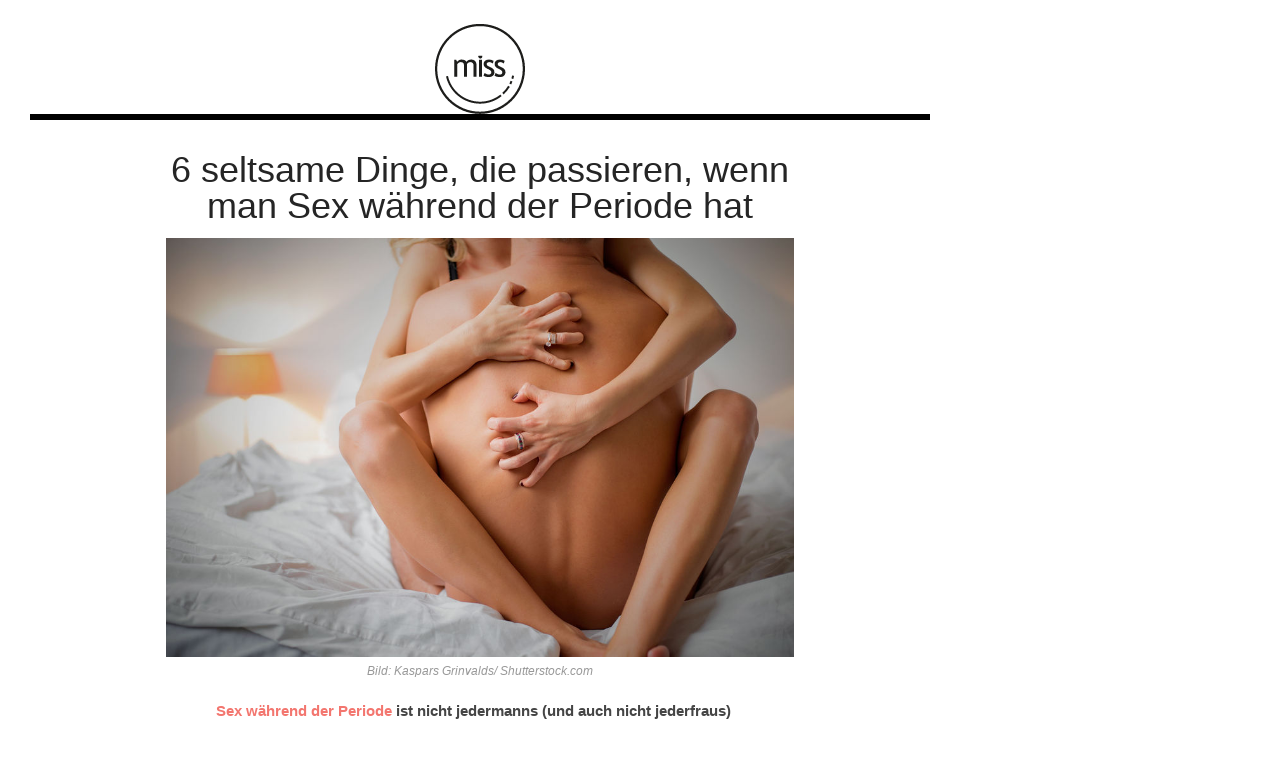

--- FILE ---
content_type: text/html; charset=UTF-8
request_url: https://hot.miss.at/6-seltsame-dinge-die-passieren-wenn-man-sex-waehrend-der-periode-hat/
body_size: 8706
content:
<!DOCTYPE html>
<html lang="de">
<head><style>img.lazy{min-height:1px}</style><link rel="preload" href="https://hot.miss.at/wp-content/plugins/w3-total-cache/pub/js/lazyload.min.js" as="script">

<meta charset="UTF-8">

<!-- <meta name="viewport" content="width=device-width, initial-scale=1.0"> -->
<meta name="viewport" content="width=device-width, user-scalable=no">
<meta name="robots" content="max-image-preview:large">


<meta name='robots' content='index, follow, max-image-preview:large, max-snippet:-1, max-video-preview:-1' />

	<!-- This site is optimized with the Yoast SEO plugin v16.7 - https://yoast.com/wordpress/plugins/seo/ -->
	<title>6 seltsame Dinge, die passieren, wenn man Sex während der Periode hat</title>
	<meta name="description" content="Sex während der Periode ist nicht jedermanns (und auch nicht jederfraus) Sache. Diese sechs Seltsamkeiten sind jedoch garantiert jedem schon mal passiert." />
	<link rel="canonical" href="https://hot.miss.at/6-seltsame-dinge-die-passieren-wenn-man-sex-waehrend-der-periode-hat/" />
	<meta property="og:locale" content="de_DE" />
	<meta property="og:type" content="article" />
	<meta property="og:title" content="6 seltsame Dinge, die passieren, wenn man Sex während der Periode hat" />
	<meta property="og:description" content="Sex während der Periode ist nicht jedermanns (und auch nicht jederfraus) Sache. Diese sechs Seltsamkeiten sind jedoch garantiert jedem schon mal passiert." />
	<meta property="og:url" content="https://hot.miss.at/6-seltsame-dinge-die-passieren-wenn-man-sex-waehrend-der-periode-hat/" />
	<meta property="og:site_name" content="hot.miss.at - Hot Topics" />
	<meta property="article:published_time" content="2020-11-30T12:20:00+00:00" />
	<meta property="article:modified_time" content="2024-04-25T13:15:22+00:00" />
	<meta property="og:image" content="https://hot.miss.at/wp-content/uploads/2020/11/Sex-waehrend-der-Periode-2.jpg" />
	<meta property="og:image:width" content="990" />
	<meta property="og:image:height" content="660" />
	<meta name="twitter:card" content="summary_large_image" />
	<meta name="twitter:label1" content="Verfasst von" />
	<meta name="twitter:data1" content="Redaktion" />
	<meta name="twitter:label2" content="Geschätzte Lesezeit" />
	<meta name="twitter:data2" content="1 Minute" />
	<script type="application/ld+json" class="yoast-schema-graph">{"@context":"https://schema.org","@graph":[{"@type":"WebSite","@id":"https://hot.miss.at/#website","url":"https://hot.miss.at/","name":"hot.miss.at - Hot Topics","description":"","potentialAction":[{"@type":"SearchAction","target":{"@type":"EntryPoint","urlTemplate":"https://hot.miss.at/?s={search_term_string}"},"query-input":"required name=search_term_string"}],"inLanguage":"de"},{"@type":"ImageObject","@id":"https://hot.miss.at/6-seltsame-dinge-die-passieren-wenn-man-sex-waehrend-der-periode-hat/#primaryimage","inLanguage":"de","url":"https://hot.miss.at/wp-content/uploads/2020/11/Sex-waehrend-der-Periode-2.jpg","contentUrl":"https://hot.miss.at/wp-content/uploads/2020/11/Sex-waehrend-der-Periode-2.jpg","width":990,"height":660,"caption":"Bild: Kaspars Grinvalds/ Shutterstock.com"},{"@type":"WebPage","@id":"https://hot.miss.at/6-seltsame-dinge-die-passieren-wenn-man-sex-waehrend-der-periode-hat/#webpage","url":"https://hot.miss.at/6-seltsame-dinge-die-passieren-wenn-man-sex-waehrend-der-periode-hat/","name":"6 seltsame Dinge, die passieren, wenn man Sex w\u00e4hrend der Periode hat","isPartOf":{"@id":"https://hot.miss.at/#website"},"primaryImageOfPage":{"@id":"https://hot.miss.at/6-seltsame-dinge-die-passieren-wenn-man-sex-waehrend-der-periode-hat/#primaryimage"},"datePublished":"2020-11-30T12:20:00+00:00","dateModified":"2024-04-25T13:15:22+00:00","author":{"@id":"https://hot.miss.at/#/schema/person/50e3bb86f206180a668af6c61925fcff"},"description":"Sex w\u00e4hrend der Periode ist nicht jedermanns (und auch nicht jederfraus) Sache. Diese sechs Seltsamkeiten\u00a0sind jedoch garantiert jedem schon mal passiert.","breadcrumb":{"@id":"https://hot.miss.at/6-seltsame-dinge-die-passieren-wenn-man-sex-waehrend-der-periode-hat/#breadcrumb"},"inLanguage":"de","potentialAction":[{"@type":"ReadAction","target":["https://hot.miss.at/6-seltsame-dinge-die-passieren-wenn-man-sex-waehrend-der-periode-hat/"]}]},{"@type":"BreadcrumbList","@id":"https://hot.miss.at/6-seltsame-dinge-die-passieren-wenn-man-sex-waehrend-der-periode-hat/#breadcrumb","itemListElement":[{"@type":"ListItem","position":1,"name":"Startseite","item":"https://hot.miss.at/"},{"@type":"ListItem","position":2,"name":"6 seltsame Dinge, die passieren, wenn man Sex w\u00e4hrend der Periode hat"}]},{"@type":"Person","@id":"https://hot.miss.at/#/schema/person/50e3bb86f206180a668af6c61925fcff","name":"Redaktion","url":"https://hot.miss.at/author/redaktion/"}]}</script>
	<!-- / Yoast SEO plugin. -->


<link rel="alternate" type="application/rss+xml" title="hot.miss.at  - Hot Topics &raquo; Feed" href="https://hot.miss.at/feed/" />
<link rel="alternate" type="application/rss+xml" title="hot.miss.at  - Hot Topics &raquo; Kommentar-Feed" href="https://hot.miss.at/comments/feed/" />
<link rel='stylesheet' id='wp-block-library-css' href='https://hot.miss.at/wp-includes/css/dist/block-library/style.min.css?ver=6.5.7' type='text/css' media='all' />
<style id='classic-theme-styles-inline-css' type='text/css'>
/*! This file is auto-generated */
.wp-block-button__link{color:#fff;background-color:#32373c;border-radius:9999px;box-shadow:none;text-decoration:none;padding:calc(.667em + 2px) calc(1.333em + 2px);font-size:1.125em}.wp-block-file__button{background:#32373c;color:#fff;text-decoration:none}
</style>
<style id='global-styles-inline-css' type='text/css'>
body{--wp--preset--color--black: #000000;--wp--preset--color--cyan-bluish-gray: #abb8c3;--wp--preset--color--white: #ffffff;--wp--preset--color--pale-pink: #f78da7;--wp--preset--color--vivid-red: #cf2e2e;--wp--preset--color--luminous-vivid-orange: #ff6900;--wp--preset--color--luminous-vivid-amber: #fcb900;--wp--preset--color--light-green-cyan: #7bdcb5;--wp--preset--color--vivid-green-cyan: #00d084;--wp--preset--color--pale-cyan-blue: #8ed1fc;--wp--preset--color--vivid-cyan-blue: #0693e3;--wp--preset--color--vivid-purple: #9b51e0;--wp--preset--gradient--vivid-cyan-blue-to-vivid-purple: linear-gradient(135deg,rgba(6,147,227,1) 0%,rgb(155,81,224) 100%);--wp--preset--gradient--light-green-cyan-to-vivid-green-cyan: linear-gradient(135deg,rgb(122,220,180) 0%,rgb(0,208,130) 100%);--wp--preset--gradient--luminous-vivid-amber-to-luminous-vivid-orange: linear-gradient(135deg,rgba(252,185,0,1) 0%,rgba(255,105,0,1) 100%);--wp--preset--gradient--luminous-vivid-orange-to-vivid-red: linear-gradient(135deg,rgba(255,105,0,1) 0%,rgb(207,46,46) 100%);--wp--preset--gradient--very-light-gray-to-cyan-bluish-gray: linear-gradient(135deg,rgb(238,238,238) 0%,rgb(169,184,195) 100%);--wp--preset--gradient--cool-to-warm-spectrum: linear-gradient(135deg,rgb(74,234,220) 0%,rgb(151,120,209) 20%,rgb(207,42,186) 40%,rgb(238,44,130) 60%,rgb(251,105,98) 80%,rgb(254,248,76) 100%);--wp--preset--gradient--blush-light-purple: linear-gradient(135deg,rgb(255,206,236) 0%,rgb(152,150,240) 100%);--wp--preset--gradient--blush-bordeaux: linear-gradient(135deg,rgb(254,205,165) 0%,rgb(254,45,45) 50%,rgb(107,0,62) 100%);--wp--preset--gradient--luminous-dusk: linear-gradient(135deg,rgb(255,203,112) 0%,rgb(199,81,192) 50%,rgb(65,88,208) 100%);--wp--preset--gradient--pale-ocean: linear-gradient(135deg,rgb(255,245,203) 0%,rgb(182,227,212) 50%,rgb(51,167,181) 100%);--wp--preset--gradient--electric-grass: linear-gradient(135deg,rgb(202,248,128) 0%,rgb(113,206,126) 100%);--wp--preset--gradient--midnight: linear-gradient(135deg,rgb(2,3,129) 0%,rgb(40,116,252) 100%);--wp--preset--font-size--small: 13px;--wp--preset--font-size--medium: 20px;--wp--preset--font-size--large: 36px;--wp--preset--font-size--x-large: 42px;--wp--preset--spacing--20: 0.44rem;--wp--preset--spacing--30: 0.67rem;--wp--preset--spacing--40: 1rem;--wp--preset--spacing--50: 1.5rem;--wp--preset--spacing--60: 2.25rem;--wp--preset--spacing--70: 3.38rem;--wp--preset--spacing--80: 5.06rem;--wp--preset--shadow--natural: 6px 6px 9px rgba(0, 0, 0, 0.2);--wp--preset--shadow--deep: 12px 12px 50px rgba(0, 0, 0, 0.4);--wp--preset--shadow--sharp: 6px 6px 0px rgba(0, 0, 0, 0.2);--wp--preset--shadow--outlined: 6px 6px 0px -3px rgba(255, 255, 255, 1), 6px 6px rgba(0, 0, 0, 1);--wp--preset--shadow--crisp: 6px 6px 0px rgba(0, 0, 0, 1);}:where(.is-layout-flex){gap: 0.5em;}:where(.is-layout-grid){gap: 0.5em;}body .is-layout-flex{display: flex;}body .is-layout-flex{flex-wrap: wrap;align-items: center;}body .is-layout-flex > *{margin: 0;}body .is-layout-grid{display: grid;}body .is-layout-grid > *{margin: 0;}:where(.wp-block-columns.is-layout-flex){gap: 2em;}:where(.wp-block-columns.is-layout-grid){gap: 2em;}:where(.wp-block-post-template.is-layout-flex){gap: 1.25em;}:where(.wp-block-post-template.is-layout-grid){gap: 1.25em;}.has-black-color{color: var(--wp--preset--color--black) !important;}.has-cyan-bluish-gray-color{color: var(--wp--preset--color--cyan-bluish-gray) !important;}.has-white-color{color: var(--wp--preset--color--white) !important;}.has-pale-pink-color{color: var(--wp--preset--color--pale-pink) !important;}.has-vivid-red-color{color: var(--wp--preset--color--vivid-red) !important;}.has-luminous-vivid-orange-color{color: var(--wp--preset--color--luminous-vivid-orange) !important;}.has-luminous-vivid-amber-color{color: var(--wp--preset--color--luminous-vivid-amber) !important;}.has-light-green-cyan-color{color: var(--wp--preset--color--light-green-cyan) !important;}.has-vivid-green-cyan-color{color: var(--wp--preset--color--vivid-green-cyan) !important;}.has-pale-cyan-blue-color{color: var(--wp--preset--color--pale-cyan-blue) !important;}.has-vivid-cyan-blue-color{color: var(--wp--preset--color--vivid-cyan-blue) !important;}.has-vivid-purple-color{color: var(--wp--preset--color--vivid-purple) !important;}.has-black-background-color{background-color: var(--wp--preset--color--black) !important;}.has-cyan-bluish-gray-background-color{background-color: var(--wp--preset--color--cyan-bluish-gray) !important;}.has-white-background-color{background-color: var(--wp--preset--color--white) !important;}.has-pale-pink-background-color{background-color: var(--wp--preset--color--pale-pink) !important;}.has-vivid-red-background-color{background-color: var(--wp--preset--color--vivid-red) !important;}.has-luminous-vivid-orange-background-color{background-color: var(--wp--preset--color--luminous-vivid-orange) !important;}.has-luminous-vivid-amber-background-color{background-color: var(--wp--preset--color--luminous-vivid-amber) !important;}.has-light-green-cyan-background-color{background-color: var(--wp--preset--color--light-green-cyan) !important;}.has-vivid-green-cyan-background-color{background-color: var(--wp--preset--color--vivid-green-cyan) !important;}.has-pale-cyan-blue-background-color{background-color: var(--wp--preset--color--pale-cyan-blue) !important;}.has-vivid-cyan-blue-background-color{background-color: var(--wp--preset--color--vivid-cyan-blue) !important;}.has-vivid-purple-background-color{background-color: var(--wp--preset--color--vivid-purple) !important;}.has-black-border-color{border-color: var(--wp--preset--color--black) !important;}.has-cyan-bluish-gray-border-color{border-color: var(--wp--preset--color--cyan-bluish-gray) !important;}.has-white-border-color{border-color: var(--wp--preset--color--white) !important;}.has-pale-pink-border-color{border-color: var(--wp--preset--color--pale-pink) !important;}.has-vivid-red-border-color{border-color: var(--wp--preset--color--vivid-red) !important;}.has-luminous-vivid-orange-border-color{border-color: var(--wp--preset--color--luminous-vivid-orange) !important;}.has-luminous-vivid-amber-border-color{border-color: var(--wp--preset--color--luminous-vivid-amber) !important;}.has-light-green-cyan-border-color{border-color: var(--wp--preset--color--light-green-cyan) !important;}.has-vivid-green-cyan-border-color{border-color: var(--wp--preset--color--vivid-green-cyan) !important;}.has-pale-cyan-blue-border-color{border-color: var(--wp--preset--color--pale-cyan-blue) !important;}.has-vivid-cyan-blue-border-color{border-color: var(--wp--preset--color--vivid-cyan-blue) !important;}.has-vivid-purple-border-color{border-color: var(--wp--preset--color--vivid-purple) !important;}.has-vivid-cyan-blue-to-vivid-purple-gradient-background{background: var(--wp--preset--gradient--vivid-cyan-blue-to-vivid-purple) !important;}.has-light-green-cyan-to-vivid-green-cyan-gradient-background{background: var(--wp--preset--gradient--light-green-cyan-to-vivid-green-cyan) !important;}.has-luminous-vivid-amber-to-luminous-vivid-orange-gradient-background{background: var(--wp--preset--gradient--luminous-vivid-amber-to-luminous-vivid-orange) !important;}.has-luminous-vivid-orange-to-vivid-red-gradient-background{background: var(--wp--preset--gradient--luminous-vivid-orange-to-vivid-red) !important;}.has-very-light-gray-to-cyan-bluish-gray-gradient-background{background: var(--wp--preset--gradient--very-light-gray-to-cyan-bluish-gray) !important;}.has-cool-to-warm-spectrum-gradient-background{background: var(--wp--preset--gradient--cool-to-warm-spectrum) !important;}.has-blush-light-purple-gradient-background{background: var(--wp--preset--gradient--blush-light-purple) !important;}.has-blush-bordeaux-gradient-background{background: var(--wp--preset--gradient--blush-bordeaux) !important;}.has-luminous-dusk-gradient-background{background: var(--wp--preset--gradient--luminous-dusk) !important;}.has-pale-ocean-gradient-background{background: var(--wp--preset--gradient--pale-ocean) !important;}.has-electric-grass-gradient-background{background: var(--wp--preset--gradient--electric-grass) !important;}.has-midnight-gradient-background{background: var(--wp--preset--gradient--midnight) !important;}.has-small-font-size{font-size: var(--wp--preset--font-size--small) !important;}.has-medium-font-size{font-size: var(--wp--preset--font-size--medium) !important;}.has-large-font-size{font-size: var(--wp--preset--font-size--large) !important;}.has-x-large-font-size{font-size: var(--wp--preset--font-size--x-large) !important;}
.wp-block-navigation a:where(:not(.wp-element-button)){color: inherit;}
:where(.wp-block-post-template.is-layout-flex){gap: 1.25em;}:where(.wp-block-post-template.is-layout-grid){gap: 1.25em;}
:where(.wp-block-columns.is-layout-flex){gap: 2em;}:where(.wp-block-columns.is-layout-grid){gap: 2em;}
.wp-block-pullquote{font-size: 1.5em;line-height: 1.6;}
</style>
<link rel='stylesheet' id='bootstrap-css' href='https://hot.miss.at/wp-content/themes/hot/css/bootstrap/css/bootstrap.min.css' type='text/css' media='all' />
<link rel='stylesheet' id='loren-style-css-css' href='https://hot.miss.at/wp-content/themes/hot/style.css' type='text/css' media='all' />
<script type="text/javascript" src="https://hot.miss.at/wp-includes/js/jquery/jquery.min.js?ver=3.7.1" id="jquery-core-js"></script>
<script type="text/javascript" src="https://hot.miss.at/wp-includes/js/jquery/jquery-migrate.min.js?ver=3.4.1" id="jquery-migrate-js"></script>
<link rel="https://api.w.org/" href="https://hot.miss.at/wp-json/" /><link rel="alternate" type="application/json" href="https://hot.miss.at/wp-json/wp/v2/posts/13350" /><link rel="EditURI" type="application/rsd+xml" title="RSD" href="https://hot.miss.at/xmlrpc.php?rsd" />
<meta name="generator" content="WordPress 6.5.7" />
<link rel='shortlink' href='https://hot.miss.at/?p=13350' />
<link rel="alternate" type="application/json+oembed" href="https://hot.miss.at/wp-json/oembed/1.0/embed?url=https%3A%2F%2Fhot.miss.at%2F6-seltsame-dinge-die-passieren-wenn-man-sex-waehrend-der-periode-hat%2F" />
<link rel="alternate" type="text/xml+oembed" href="https://hot.miss.at/wp-json/oembed/1.0/embed?url=https%3A%2F%2Fhot.miss.at%2F6-seltsame-dinge-die-passieren-wenn-man-sex-waehrend-der-periode-hat%2F&#038;format=xml" />
<link rel="preload" href="https://gdpr.privacymanager.io/latest/gdpr.bundle.js" as="script" />
<script async defer src="https://gdpr-wrapper.privacymanager.io/gdpr/84d65c7f-d574-42f1-bd9d-5c74664e293f/gdpr-liveramp.js"></script>
<style type="text/css">.recentcomments a{display:inline !important;padding:0 !important;margin:0 !important;}</style> 


<meta property="paid" content="false" /><meta property="id" content="13350" />
<script>
  dataLayer = [{
	'posttype': 'post',  
    'sponsored': '',
	'adfree': '',
    'pageID': '13350',
	'headline': '6 seltsame Dinge, die passieren, wenn man Sex während der Periode hat',
	'title': '6 seltsame Dinge, die passieren, wenn man Sex während der Periode hat',
	'section': 'App, BatMaster, Instafeed, Leben, MSN, Upday, Viral, '
  }];

</script>

<script async='async' src='https://www.googletagservices.com/tag/js/gpt.js'></script>

<!-- Google Tag Manager -->
<script>(function(w,d,s,l,i){w[l]=w[l]||[];w[l].push({'gtm.start':
new Date().getTime(),event:'gtm.js'});var f=d.getElementsByTagName(s)[0],
j=d.createElement(s),dl=l!='dataLayer'?'&l='+l:'';j.async=true;j.src=
'https://www.googletagmanager.com/gtm.js?id='+i+dl;f.parentNode.insertBefore(j,f);
})(window,document,'script','dataLayer','GTM-59HJM4W');</script>
<!-- End Google Tag Manager -->

<meta name="activepost" content="id=13350" > <style>.billboard{text-align: center;}.medrec_wrapper{display: flex;justify-content:space-evenly;margin: 1em;}</style>    	

	<script type="application/javascript">
		let catsRec= "App";
		let sas_sitepage=catsRec;
        
        		let paidArticle = document.querySelector('meta[property="paid"]').content;
    if (paidArticle == 'true') {
      catsRec="sponsored";
    }
  </script>
	


<script type="application/javascript">
  // SMART 

var postPageID = document.querySelector('meta[name="activepost"]').content;
	
    var _sasConfig = {
      networkid: 1003,   
      timeOut: 1000,     
      enableLogging: false, 
      placement: {
        siteId: 531385,   //siteId
        //pageId: 1311212,  //pageId
        pageName: catsRec, //sas_sitepage,  //pageName
        formats:  [{id:22374}, {id:23175}, {id:23170}, {id:22373}, {id:23167}, {id:22375}, {id:23481}, {id:23362}, {id:23366}, {id:23367}, {id:48368}, {id:66754}, {id:120618}],
        target: postPageID
      },
      partners: {
        'ubimet': {
            'enabled': true
        }
      }
    };

    var sas = sas || {};
    sas.cmd = sas.cmd || [];
    sas.cmd.push(function() {
      sas.setup({ networkid: 1003, domain: "https://styria.smartadserver.com", async: true, renderMode: 2 });
    });   
</script>
<!-- push pagename SMART  -->
<script type="text/javascript">
    var smart_query_prefill = [];
        smart_query_prefill.push(
            "pageName=" + catsRec
        );
	
</script>
<link rel="Shortcut Icon" href="/favicon.ico"/>
<link rel="icon" type="image/vnd.microsoft.icon" href="/favicon.ico"/>
</head>

<body data-rsssl=1 class="post-template-default single single-post postid-13350 single-format-standard" >


<!-- Google Tag Manager (noscript) -->
<noscript><iframe src="https://www.googletagmanager.com/ns.html?id=GTM-59HJM4W"
height="0" width="0" style="display:none;visibility:hidden"></iframe></noscript>
<!-- End Google Tag Manager (noscript) -->


<!-- Wrapper for Sitebar -->
<div class="col-md-9" id="frame">

<div class="container">

<header id="header-2">

<div id="header-bar-2">

<div class="row">
<div class="col-md-12">

<div class="headerWrap clearfix">

<nav class="navbar">

    
    <div class="logo-2"><a href="https://hot.miss.at/"><img class="logo-top  lazy" style="width:90px; height:90px;" src="data:image/svg+xml,%3Csvg%20xmlns='http://www.w3.org/2000/svg'%20viewBox='0%200%201%201'%3E%3C/svg%3E" data-src="https://www.miss.at/wp-content/themes/miss2020/images/miss_Social_outline_Schwarz.svg" alt="missLogo" /></a></div>


     
	<!-- search-social -->
      
            
      <div class="nav-holder collapse navbar-collapse" id="collapse-navigation">
  
    	         </div><!-- .navbar-collapse -->
    
</nav>

</div><!--headerWrap-->

</div><!--col-md-12-->    
</div><!--row-->    

</div><!--header-bar-2-->

</header>

</div><!--container-->
<div class="billboard">
	<div id="sas_23170"></div>
	<div id="sas_22374"></div>
</div>
<!-- interstitial -->
<div id="sas_66754"></div>
<section id="wrap-content" class="single-post-fw">

<div class="container">



<div class="row">

<div class="col-md-12" id="frame">

<!-- <div id="sas_22374" style="text-align: center"></div>
<div id="sas_23170" style="text-align: center"></div> -->
<!-- <div id="taboola-above-article-thumbnails"></div> -->

<div class="post-holder single-post-holder">



<!-- Check if Article is paid !-->
<!-- Paid End !-->

<!-- Check if Article is Video !-->
	<article id="post-13350" class="single-post-content post-13350 post type-post status-publish format-standard has-post-thumbnail hentry category-app category-batmaster category-instafeed category-leben category-msn category-upday category-viral" >
	

	<h1 class="post-title">6 seltsame Dinge, die passieren, wenn man Sex während der Periode hat</h1>
	

	
	<ul class="post-meta">

    
    
	
</ul>
 
  
<!-- Videocheck End !-->






<div class="single-post-image">

<img width="990" height="660" src="data:image/svg+xml,%3Csvg%20xmlns='http://www.w3.org/2000/svg'%20viewBox='0%200%20990%20660'%3E%3C/svg%3E" data-src="https://hot.miss.at/wp-content/uploads/2020/11/Sex-waehrend-der-Periode-2.jpg" class="img-responsive img-featured wp-post-image lazy" alt="6 seltsame Dinge, die passieren, wenn man Sex während der Periode hat" title="6 seltsame Dinge, die passieren, wenn man Sex während der Periode hat" decoding="async" fetchpriority="high" data-srcset="https://hot.miss.at/wp-content/uploads/2020/11/Sex-waehrend-der-Periode-2.jpg 990w, https://hot.miss.at/wp-content/uploads/2020/11/Sex-waehrend-der-Periode-2-300x200.jpg 300w, https://hot.miss.at/wp-content/uploads/2020/11/Sex-waehrend-der-Periode-2-768x512.jpg 768w" data-sizes="(max-width: 990px) 100vw, 990px" />
</div><!--post-image-->
<div class="wp-caption-text" style="margin-top:5px">Bild: Kaspars Grinvalds/ Shutterstock.com</div>


	

<!--medRec1-->
<div id="sas_22373" style="text-align: center; margin-top: 20px;"></div>

<!--mma1-->
<div id="sas_23362" style="text-align: center; margin-top: 20px;"></div> 

<div class="post-content single-post-content clearfix">


<p><strong><a href="https://www.miss.at/die-3-besten-sexstellungen-waehrend-der-periode/">Sex während der Periode</a> ist nicht jedermanns (und auch nicht jederfraus) Sache. Diese sechs Seltsamkeiten&nbsp;sind jedoch garantiert jedem schon mal passiert.</strong></p><div id="sas_23362" class="text-center"></div> <!-- medrec1 --> <div id="sas_22373" class="text-center"></div>



<h2 class="wp-block-heading">1. Bitte nicht jetzt!</h2>



<p>Dieser Moment, wenn euch die Leidenschaft wie eine feurige Lava-Welle überkommt &#8211; und du ihm dann zwischen wilden Küssen und dem sexy Nackigmachen erklären musst, dass du deine Tage hast.</p><div id="sas_23167" class="text-center"></div><div id="sas_120618" class="text-center"></div>



<h2 class="wp-block-heading">2. Oh, da war doch was?!</h2>



<p>Ihr seid gerade praktisch schon voll in Fahrt (also noch einen Schritt weiter) und plötzlich fällt dir ein, dass du ja noch ein Tampon drinnen hast. *facepalm*</p>



<h2 class="wp-block-heading">3. Schlechtes Timing</h2>



<p>Ihr habt gerade beschlossen heute mal was zu wagen, trotz des Besuchs&nbsp;der roten Tante Sex zu haben und fühlt euch beide wohl damit. Dann fällt dir auf: Du hast erst gestern das weiße Leintuch aufgezogen!</p>



<h2 class="wp-block-heading">4. Keine Gnade</h2>



<p>Du hast gerade atemberaubenden Sex und dann das: Du spürst einen warmen, flüssigen Schwall, der sich von deiner Gebärmutter abwärts bewegt. Unaufhaltsam. Unaufhörlich.</p><div id="sas_23366" class="text-center"></div><!-- medrec2 --> <div id="sas_23175" class="text-center"></div>



<h2 class="wp-block-heading">5. Das Handtuch-Dilemma</h2>



<p>Die krampfhafte Suche nach dem dunkelsten und hässlichsten (es darf aber bloß keine Löcher haben) Handtuch, das man als provisorischen Matratzenschoner&nbsp;verwenden kann.</p>



<h2 class="wp-block-heading">6. In letzter Sekunde</h2>



<p>Das Liebesspiel ist vorbei und es sind keine Blutspuren auf den beteiligten Körperteilen sichtbar. Erleichterung macht sich breit &#8211; bis du beim&nbsp;beim Aufstehen plötzlich doch einen großen, roten Fleck am Leintuch entdeckst. Shit happens.</p>


<!-- Related Articles just for Video -->
<!-- Related Video End -->



<div id="sas_23481"></div>

									  
									
</div><!--post-content-->

<!--mma3 fuer Video Intelligence-->
<!-- <div id="sas_23367" style="text-align: center">
</div>  -->
<!--medRec2-->
<!-- <div id="sas_23175" style="text-align: center">
</div>  -->
<!--mma2-->
<!-- <div id="sas_23366" style="text-align: center">
</div>  -->



<!--Taboola-->
<div id="taboola-below-article-thumbnails"></div><div id="taboola-below-article-thumbnails-2nd"></div>


<div class="tags-single-page">
  </div><!--tags-single-page-->
	


<div class="row meta-nav-holder">

<div class="col-sm-6 meta-nav">
<div class="nav-post"><h4>Vorheriger Artikel</h4> <a href="https://hot.miss.at/das-sind-die-intimsten-sexstellungen-die-ihr-unbedingt-ausprobieren-solltet/" rel="prev">&larr; Das sind die intimsten Sexstellungen, die ihr unbedingt ausprobieren solltet</a> </div></div>
<div class="col-sm-6 meta-nav meta-nav-right">
<div class="nav-post"><h4>Nächster Artikel</h4> <a href="https://hot.miss.at/das-sind-die-10-haeufigsten-mythen-rund-ums-sperma/" rel="next">Das sind die 10 häufigsten Mythen rund ums Sperma &rarr;</a> </div></div>

</div><!--meta-nav-holder-->

</article>


<!-- Related Articles -->

<section class="related-posts">
<h5 class="single-section-title"><span>Das könnte dir auch gefallen</span></h5>

        
 <div class="row"> 

<article id="post-89071" class="col-sm-4 related-story post-89071 post type-post status-publish format-standard has-post-thumbnail hentry category-batmaster category-msn category-upday" >


<div class="display-post-text popular-post-text">
       <h4><a href="https://hot.miss.at/necking-das-steckt-hinter-dem-sex-trend/">&#8220;Necking&#8221;: Das steckt hinter dem Sex-Trend</a></h4>
    </div>

</article>


  


<article id="post-219719" class="col-sm-4 related-story post-219719 post type-post status-publish format-standard has-post-thumbnail hentry category-batmaster category-msn category-upday" >


<div class="display-post-text popular-post-text">
       <h4><a href="https://hot.miss.at/die-heissesten-apps-die-euer-sexleben-verbessern/">Die heißesten Apps, die euer Sexleben verbessern</a></h4>
    </div>

</article>


  


<article id="post-221050" class="col-sm-4 related-story post-221050 post type-post status-publish format-standard has-post-thumbnail hentry category-batmaster category-msn category-upday" >


<div class="display-post-text popular-post-text">
       <h4><a href="https://hot.miss.at/wiener-auster-die-sexstellung-mit-hoehepunkt-garantie/">Wiener Auster: Die Sexstellung mit Höhepunkt-Garantie</a></h4>
    </div>

</article>


  </div><!--end row-->  
 <div class="row"> 

<article id="post-26295" class="col-sm-4 related-story post-26295 post type-post status-publish format-standard has-post-thumbnail hentry category-batmaster category-leben" >


<div class="display-post-text popular-post-text">
       <h4><a href="https://hot.miss.at/so-veraendert-sich-das-liebesspiel-unter-alkoholeinfluss/">So verändert sich das Liebesspiel unter Alkoholeinfluss</a></h4>
    </div>

</article>


  


<article id="post-23714" class="col-sm-4 related-story post-23714 post type-post status-publish format-standard has-post-thumbnail hentry category-batmaster category-msn category-upday" >


<div class="display-post-text popular-post-text">
       <h4><a href="https://hot.miss.at/fingern-frauen-mit-der-hand-befriedigen/">Fingern: Männer zeigen mit Früchten, wie man eine Frau mit der Hand befriedigt</a></h4>
    </div>

</article>


  


<article id="post-99422" class="col-sm-4 related-story post-99422 post type-post status-publish format-standard has-post-thumbnail hentry category-batmaster category-intim category-msn category-upday category-viral" >


<div class="display-post-text popular-post-text">
       <h4><a href="https://hot.miss.at/sex-trend-das-steckt-hinter-candaulismus/">Sex-Trend: Das steckt hinter Candaulismus</a></h4>
    </div>

</article>


  </div><!--end row-->  
 


</section> 
  



</div><!--post-holder-->

</div><!--col-md-12-->

<div class="col-md-0" >

</div>


</div><!--row-->
</div><!--container-->
</section><!--single-fw-->

<script type="text/javascript" src="https://hot.miss.at/wp-content/themes/hot/css/bootstrap/js/bootstrap.min.js" id="bootstrap-js-js"></script>
<script type="text/javascript" src="https://hot.miss.at/wp-content/themes/hot/js/init.js" id="loren-init-js"></script>
<script type="text/javascript" src="https://hot.miss.at/wp-content/themes/hot/js/smart-var.js" id="smart-var-js"></script>
<div class="container">

<footer>



   
   
       
    <div class="bottom-info">
      
     <ul class="footer-social">
     
           
          
           
          
          
          
          
          
          
     
      </ul>
   
   
<div class="copyright">

Copyright © 2016, Matchthemes . All rights reserved.
</div><!--copyright-->

  
</div><!--bottom-info-->   
 


</footer>

</div><!--container-->


</div><!--mainWrapper-->


<div class="modal fade" id="myModal" tabindex="-1" role="dialog" aria-hidden="true">
<div class="modal-dialog">
   <div class="modal-content container">
   
   <div class="modal-body">
   
   <div class="row">
<div class="col-md-12">
 <div class="exit-modal" data-dismiss="modal"><i class="fa fa-close"></i></div>
 
 <h2 class="modal-title">Search For</h2>
 
 <div class="search-bar">
  <form method="get" id="search-form" action="https://hot.miss.at//">
	<span><input type="text" name="s" class="search-string" placeholder="type and hit enter"/></span>
</form>
</div>   <!-- search-bar -->

<div class="modal-tags"><a href='https://hot.miss.at/t/coronavirus/' title='Coronavirus' class='coronavirus'>Coronavirus</a><a href='https://hot.miss.at/t/justin-timberlake/' title='Justin Timberlake' class='justin-timberlake'>Justin Timberlake</a><a href='https://hot.miss.at/t/sternzeichen/' title='sternzeichen' class='sternzeichen'>sternzeichen</a></div>
</div><!--col-md-12-->
</div><!--row-->
	
</div><!--modal body-->
   
    </div><!-- /.modal-content -->
  </div><!-- /.modal-dialog -->

</div><!-- /.modal -->


<div class="scrollup">
<a class="scrolltop" href="#">
<i class="fa fa-chevron-up"></i>
</a>
</div>



</div> <!-- End Wrapper for Sitebar -->

<!-- Sitebar -->
<div class="col-md-3" >
	<div class="sitebar" >
		<div id="sas_22375"></div>
	</div>
</div>



<script>window.w3tc_lazyload=1,window.lazyLoadOptions={elements_selector:".lazy",callback_loaded:function(t){var e;try{e=new CustomEvent("w3tc_lazyload_loaded",{detail:{e:t}})}catch(a){(e=document.createEvent("CustomEvent")).initCustomEvent("w3tc_lazyload_loaded",!1,!1,{e:t})}window.dispatchEvent(e)}}</script><script async src="https://hot.miss.at/wp-content/plugins/w3-total-cache/pub/js/lazyload.min.js"></script><script defer src="https://static.cloudflareinsights.com/beacon.min.js/vcd15cbe7772f49c399c6a5babf22c1241717689176015" integrity="sha512-ZpsOmlRQV6y907TI0dKBHq9Md29nnaEIPlkf84rnaERnq6zvWvPUqr2ft8M1aS28oN72PdrCzSjY4U6VaAw1EQ==" data-cf-beacon='{"version":"2024.11.0","token":"691a8f54ca024de8bfb6168716b57341","r":1,"server_timing":{"name":{"cfCacheStatus":true,"cfEdge":true,"cfExtPri":true,"cfL4":true,"cfOrigin":true,"cfSpeedBrain":true},"location_startswith":null}}' crossorigin="anonymous"></script>
</body>


</html>
<!--
Performance optimized by W3 Total Cache. Learn more: https://www.boldgrid.com/w3-total-cache/

Object Caching 33/135 objects using disk
Page Caching using disk 
Lazy Loading

Served from: hot.miss.at @ 2026-01-29 10:57:38 by W3 Total Cache
-->

--- FILE ---
content_type: application/javascript; charset=utf-8
request_url: https://fundingchoicesmessages.google.com/f/AGSKWxUUnOI_V0uzNUGmLYjIOKFxHMcWayziOOQmAznGMIYxaNLGKvcyVQx9Gvdbj6Y4GCO65mHa3ZFc1TP31BbwgNVIVMXff1yM5W30rTBejFSKBy9CuzTTgoY46lps58LVIjj2bW3PnHfAtyC92SXQMT4tY0bzqmIUpxURKhEovf_ecfdWAsOAW4aEGo8p/_/adcxtnew_/ad-refresh-.com/js/ad..net/gads//spo_show.asp?
body_size: -1284
content:
window['93aa24ec-332c-4d60-91a3-eabf603cebb3'] = true;

--- FILE ---
content_type: application/x-javascript
request_url: https://hot.miss.at/wp-content/themes/hot/js/smart-var.js
body_size: -53
content:
// get contenttype & id

var bodyClass = document.body.className;
var bodyString = bodyClass.split(/[\s,]+/);
var pagetype = bodyString[0];
var pageTitle = jQuery('title').text(jQuery('h1').text())[0].textContent;
var searchTerm = window.location.href.split( '/?s=');
if (pagetype == "post-template-default") {
	pagetype = "post";
}
if (pagetype === "archive") {
    pagetype = "topic"; 
}

smart_query_prefill.push(postPageID);	
	


--- FILE ---
content_type: application/x-javascript
request_url: https://hot.miss.at/wp-content/themes/hot/js/init.js
body_size: -166
content:
/*
 * Loren - WP Theme
 *
 * Author: www.matchthemes.com
 *
 */
 
(function($) {
    "use strict";


$("a.scrolltop[href^='#']").on('click', function(e) {
   e.preventDefault();
   var hash = this.hash;
   $('html, body').stop().animate({scrollTop:0}, 1000, 'easeOutExpo');

});
  
})(jQuery);